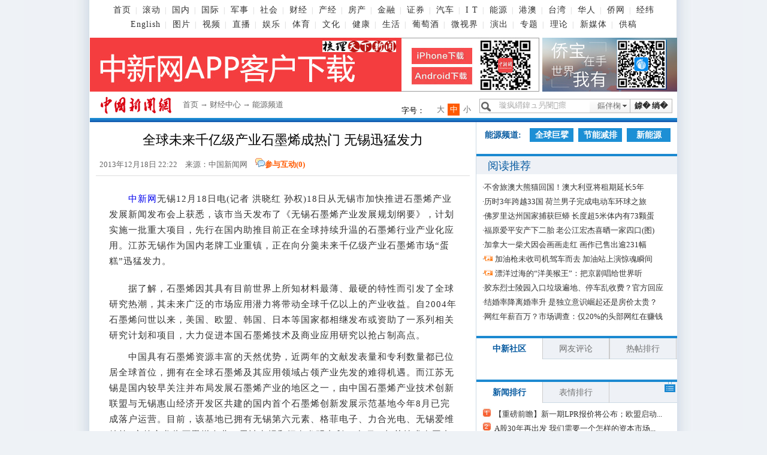

--- FILE ---
content_type: text/html
request_url: https://www.chinanews.com.cn/ny/2013/12-18/5636581.shtml
body_size: 18025
content:
<!DOCTYPE html PUBLIC "-//W3C//DTD XHTML 1.0 Transitional//EN" "http://www.w3.org/TR/xhtml1/DTD/xhtml1-transitional.dtd">
<html xmlns="http://www.w3.org/1999/xhtml">
<!--[4,8,5636581] published at 2013-12-18 22:54:19 from #10 by 邓永胜-->
<head>
<meta http-equiv="Content-Type" content="text/html; charset=gb2312" />
<meta name="author" content="chinanews" />
<meta name="copyright" content="www.chinanews.com,版权所有" />
<meta name="keywords" content="石墨,无锡,格菲,惠山,中国" />
<meta name="description" content="2013年12月，无锡格菲电子薄膜已建成年产500万片石墨烯触控产品示范生产线，成为世界第一家量产石墨烯触控传感器的企业。" />
<META http-equiv="X-UA-Compatible" content="IE=EmulateIE7" />
<base target="_blank"/>
<title>全球未来千亿级产业石墨烯成热门 无锡迅猛发力-中新网</title>
<link href="http://i4.chinanews.com/2012/news/main.css" rel="stylesheet" type="text/css" />
<style type="text/css">
.biaoqian{width:380px;float:left; padding:0px 10px; font-size:13px; text-align:left; color:#333;}
.biaoqian a{cursor:pointer}
.biaoqian a:hover{ color:#F60; font-size: 13px; }
.left-t{width:430px;}
.bshare-custom{width:180px;}
</style>
<style>

#zhongwen{ width:600px; margin:0 auto; background:url(http://www.chinanews.com/fileftp/2012/05/2012-05-29/U32P4T47D22386F971DT20120529140845.jpg) no-repeat top #2c81b7; position:relative; margin-bottom: 10px; padding: 10px; padding-top:20px; display: none; }

#zhongwen h3{ line-height:30px; font-size:16px; font-weight:700; color: #fff5bc; font-family: Georgia, "Times New Roman", Times, serif; }

#zhongwen p{ text-indent:24px; padding:0px; margin:0px; color:#fff; font-family:Verdana, Geneva, sans-serif; font-size: 14px; }

#zhongwen p a { text-indent:24px; color:#fff}
.wypl_list_n {overflow:hidden}
#function_code_page a:hover {  text-decoration:none; border:1px #f7f7f7 solid; background:#c9c9c9; font-weight:700; }
#function_code_page a:link { color:#666; text-decoration:none; border:1px #7f7f7f solid; }

</style>


<meta name="baidu-site-verification" content="pGTJDcUsZJ" />

<script type="text/javascript" src="/pv/js/zenwenpv.js"></script>



<script>

function zhongwen(){

	$('#zhongwen').show();

	}

function zhongwen_close(){

	$('#zhongwen').hide();

	}	

</script>
<script src="http://www.chinanews.com/js/jquery1.4.js"></script>

  <script src="http://i2.chinanews.com/2012/lazierload/js/jquery-1.8.3.min.js" charset="utf-8"></script>
  <script src="http://i2.chinanews.com/2012/lazierload/js/jquery.lazyload.js" charset="utf-8"></script>

<script language="JavaScript">
<!--
document.domain = "chinanews.com"; 
-->
</script>
<script language="JavaScript">
function movepic(img_name,img_src) {
document[img_name].src=img_src;
}
</script>
<style>

/**/
.wine_top_b_l{float:left;width:310px;}

	.container{
		height:280px;
		width:310x;
		position:relative;
		overflow:hidden;
		padding:0px;margin:0px;
	}

	.control{
		position:absolute;
		height:9px;

		left: 40%;
		bottom:13px;
		z-index:3;
		background:#fff;
	}

	.info{
		position:absolute;
		text-align:center;
		line-height:35px;

	font-size:19px;
	font-family:宋体;
	color:#fff;
		width:100%;
		 bottom:35px; left:0px;height:35px;line-height:35px;font-weight:bold;z-index:2;cursor:pointer
	}
	.info a{color:#fff; text-decoration:none;line-height:35px;}

.default{width:10px;height:9px;display:block;float:left; text-align:center; overflow:hidden;margin-right:8px;cursor:pointer;background:url(http://www.chinanews.com/fileftp/2013/01/2013-01-16/U412P4T47D25071F967DT20130116134331.png) no-repeat;_background:url(http://www.chinanews.com/fileftp/2013/01/2013-01-16/U412P4T47D25071F969DT20130116134331.gif) no-repeat;}
.selected_cg{width:10px;height:9px;display:block;float:left; text-align:center; overflow:hidden;margin-right:8px;cursor:pointer;background:url(http://www.chinanews.com/fileftp/2013/01/2013-01-16/U412P4T47D25071F968DT20130116134331.png) no-repeat;_background:url(http://www.chinanews.com/fileftp/2013/01/2013-01-16/U412P4T47D25071F970DT20130116134331.gif) no-repeat;}
a.white{color:#fff; text-decoration:none;}
a.white:hover{color:#fff; text-decoration:underline;}

.container img{
		height:245px;
		width:310px;

	}
.banner_bg {position:absolute; bottom:35px;background-color:#000;height:35px;filter: Alpha(Opacity=50);opacity:0.5;cursor:pointer;width:100%;z-index:1; }

.banner_bg1 {position:absolute; bottom:0px;background-color:#fff;height:35px;cursor:pointer;width:100%;z-index:1; }
.banner_bg2 {position:absolute; left:-2px;top:-2px;width:310px;height:245px;z-index:0; }

.TabContent span.info a{color:#fff;}

/*关键字标签*/
.content_label_list{ background:url(http://www.chinanews.com/fileftp/2013/05/2013-05-10/U435P4T47D26194F976DT20130515090408.jpg) no-repeat center top; color:#67a6c9; margin:27px 0px 27px 20px; height:38px; line-height:40px; padding-left:30px; width:535px; display:block; overflow:hidden;}
.content_label_list a{color:#67a6c9;cursor:pointer; padding-left:10px; font-weight:lighter;}
.content_label_list a:hover{color:#fff;cursor:pointer; background:#5cbcf0; padding:3px 5px;}
/*正文图片尺寸限制*/
.left_zw img{max-width:580px; }
*.left_zw img{
width:expression(this.width>580?"580":width);
}
</style>
<script>
	function change(){

		var container;
		var links;
		var controlContainer;
		var controlers;
		var picInfo;
		var timeInterval = 6000;
		var length;
		var curFlag;

		var defaultStyle = "default";
		var selectedStyle = "selected_cg";

		innerSwitch("container");
		autoSwitch("container");

		function innerSwitch(id) {
			var containerId = "#" + id;
			container = $(containerId);

			controlContainer = $(container.children("div.control")[0]);
			picInfo = $(container.children("span")[0]);
			links = container.children("a");

			length = links.length;

			$(links[0]).children("img").animate({ opacity: 'show' }, "slow");
			$(picInfo).html("<a class='white' href=\""+$(links[0]).attr("href")+"\">"+$(links[0]).children("img").attr("alt")+"</a>");

			curFlag = 0;

			for(var m = 0; m < length; m ++) {
				var controler = $("<div></div>");
				controler.html(("") + "");
				controler.attr("rel",m);
				controler.attr("class",defaultStyle);

				controler.mouseover(
					function() {
						curFlag = $(this).attr("rel");

						setStyle(curFlag);

					}
				)

				controlContainer.append(controler);
				controlers = controlContainer.children("div");
			}
		}

		function setStyle(flag) {
			$(picInfo).html("<a class='white' href=\""+$(links[flag]).attr("href")+"\">"+$(links[flag]).children("img").attr("alt")+"</a>");

			//$(picInfo).html($(links[flag]).children("img").attr("alt"));

			for(var i = 0; i < length; i ++) {

				if(flag == i) {
					$(links[i]).children("img").animate({ opacity: 'show' }, "slow");
					$(controlers[i]).attr("class",selectedStyle);

						continue;
				}

				$(links[i]).children("img").hide();
				$(controlers[i]).attr("class",defaultStyle);
			}
		}

		function autoSwitch(id) {

			if(curFlag >= length) {
				curFlag = 0;
			}

			setStyle(curFlag);

			curFlag ++;

			setTimeout(autoSwitch,timeInterval);

		}

}

$(document).ready(function(){
change();
});

function change1(){

		var container;
		var links;
		var controlContainer;
		var controlers;
		var picInfo;
		var timeInterval = 6000;
		var length;
		var curFlag;

		var defaultStyle = "default";
		var selectedStyle = "selected_cg";

		innerSwitch("container_1");
		autoSwitch("container_1");

		function innerSwitch(id) {
			var containerId = "#" + id;
			container = $(containerId);

			controlContainer = $(container.children("div.control")[0]);
			picInfo = $(container.children("span")[0]);
			links = container.children("a");

			length = links.length;

			$(links[0]).children("img").animate({ opacity: 'show' }, "slow");
			$(picInfo).html("<a class='white' href=\""+$(links[0]).attr("href")+"\">"+$(links[0]).children("img").attr("alt")+"</a>");

			curFlag = 0;

			for(var m = 0; m < length; m ++) {
				var controler = $("<div></div>");

				controler.html(("") + "");
				controler.attr("rel",m);
				controler.attr("class",defaultStyle);

				controler.mouseover(
					function() {
						curFlag = $(this).attr("rel");

						setStyle(curFlag);

					}
				)

				controlContainer.append(controler);
				controlers = controlContainer.children("div");
			}
		}

		function setStyle(flag) {
			$(picInfo).html("<a class='white' href=\""+$(links[flag]).attr("href")+"\">"+$(links[flag]).children("img").attr("alt")+"</a>");

			//$(picInfo).html($(links[flag]).children("img").attr("alt"));

			for(var i = 0; i < length; i ++) {

				if(flag == i) {
					$(links[i]).children("img").animate({ opacity: 'show' }, "slow");
					$(controlers[i]).attr("class",selectedStyle);

					if(flag==0){
						$('#banner_bg_1').css('background','none');
						}
						else{
							$('#banner_bg_1').css('background','#000');
							};
						continue;
				}

				$(links[i]).children("img").hide();
				$(controlers[i]).attr("class",defaultStyle);
			}
		}

		function autoSwitch(id) {

			if(curFlag >= length) {
				curFlag = 0;
			}

			setStyle(curFlag);

			curFlag ++;

			setTimeout(autoSwitch,timeInterval);

		}

}

$(document).ready(function(){
change1();
});

function change2(){

		var container;
		var links;
		var controlContainer;
		var controlers;
		var picInfo;
		var timeInterval = 6000;
		var length;
		var curFlag;

		var defaultStyle = "default";
		var selectedStyle = "selected_cg";

		innerSwitch("container_2");
		autoSwitch("container_2");

		function innerSwitch(id) {
			var containerId = "#" + id;
			container = $(containerId);

			controlContainer = $(container.children("div.control")[0]);
			picInfo = $(container.children("span")[0]);
			links = container.children("a");

			length = links.length;

			$(links[0]).children("img").animate({ opacity: 'show' }, "slow");
			$(picInfo).html("<a class='white' href=\""+$(links[0]).attr("href")+"\">"+$(links[0]).children("img").attr("alt")+"</a>");

			curFlag = 0;

			for(var m = 0; m < length; m ++) {
				var controler = $("<div></div>");
				controler.html(("") + "");
				controler.attr("rel",m);
				controler.attr("class",defaultStyle);

				controler.mouseover(
					function() {
						curFlag = $(this).attr("rel");

						setStyle(curFlag);

					}
				)

				controlContainer.append(controler);
				controlers = controlContainer.children("div");
			}
		}

		function setStyle(flag) {
			$(picInfo).html("<a class='white' href=\""+$(links[flag]).attr("href")+"\">"+$(links[flag]).children("img").attr("alt")+"</a>");

			//$(picInfo).html($(links[flag]).children("img").attr("alt"));

			for(var i = 0; i < length; i ++) {

				if(flag == i) {
					$(links[i]).children("img").animate({ opacity: 'show' }, "slow");
					$(controlers[i]).attr("class",selectedStyle);

						continue;
				}

				$(links[i]).children("img").hide();
				$(controlers[i]).attr("class",defaultStyle);
			}
		}

		function autoSwitch(id) {

			if(curFlag >= length) {
				curFlag = 0;
			}

			setStyle(curFlag);

			curFlag ++;

			setTimeout(autoSwitch,timeInterval);

		}

}

$(document).ready(function(){
change2();
});

</script>
</head>
<body>
  <!--表情字段开始-->
  <input id="newsid" type="hidden"  name="newsid"  value="4_8_5636581"/>
  <input id="newsurl" type="hidden" name="newsurl" value="http://www.chinanews.com/ny/2013/12-18/5636581.shtml"/>
  <input id="newsdate" type="hidden" name="newsdate" value="2013-12-18"/>
  <input id="newstime" name="newstime" type="hidden" value="22:22:42"/>
  <input id="newstitle" name="newstitle" type="hidden" value='全球未来千亿级产业石墨烯成热门 无锡迅猛发力'/>
  <input id="newstype" name="newstype" type="hidden" value='ny'/>
  <input id="moodtotal" name="moodtotal" type="hidden" value='0'/>
  <input id="bbstotal" name="bbstotal" type="hidden" value='0'/>
  <input id="creator" name="creator" type="hidden" value='dengyongsheng' />
  <input id="editorname" name ="editorname" type="hidden" value='邓永胜' />
  <!--表情字段结束-->
  <!--顶通广告start-->
  <div class="div980" id="dingtong">
 </div>  <!--顶通广告end-->
       <script language="JavaScript">
<!--
<!--document.domain = "chinanews.com"; -->
-->
</script>

<script src='/pv/js/zenwenpv.js'></script>

<script>
var _hmt = _hmt || [];
(function() {
  var hm = document.createElement("script");
  hm.src = "https://hm.baidu.com/hm.js?0da10fbf73cda14a786cd75b91f6beab";
  var s = document.getElementsByTagName("script")[0]; 
  s.parentNode.insertBefore(hm, s);
})();

//changyan

(function() {
setTimeout('$(".issue-btn-w a").attr("target","_self");', 2000 );
})();

</script>



<style>
#top { margin: 0 auto; width:960px; text-align:center; font-size:12px; color:#616161; height:48px; line-height:24px; overflow: hidden; color:#ccc; margin-bottom:10px; }
#top a { color:#616161; text-decoration:none; padding:0 7px;  font-size:14px; letter-spacing:1px; }
#top a:hover { color:#616161; text-decoration:underline; }

#top .topnav2 a{padding:0 7px 0 8px;}
</style>
<div id="top" class="background-whtie">
 <a href="//www.chinanews.com/">首页</a>|
 <a href="//www.chinanews.com/scroll-news/news1.html">滚动</a>|
 <a href="//www.chinanews.com/china/">国内</a>|
 <a href="//world.chinanews.com/">国际</a>|
 <a href="//www.chinanews.com/mil/news.shtml">军事</a>|
 <a href="//www.chinanews.com/society/">社会</a>|

  <a href="//finance.chinanews.com.cn/" >财经</a>|
  <a href="//business.chinanews.com/" target="_blank">产经</a>|
   <a href="//house.chinanews.com/">房产</a>|
 <a href="//fortune.chinanews.com/">金融</a>|
 <a href="//stock.chinanews.com/">证券</a>|
 <a href="//auto.chinanews.com/">汽车</a>|
 <a href="//it.chinanews.com/">I T</a>|
 <a href="//energy.chinanews.com/">能源</a>|

  <a href="//www.chinanews.com/gangao/">港澳</a>|
   <a href="//www.chinanews.com/taiwan/" >台湾</a>|
 <a href="//www.chinanews.com/huaren/">华人</a>|
  <a href="http://www.chinaqw.com/">侨网</a>| <a href="http://www.jwview.com/">经纬</a><br />

<div class="topnav2">
  <a href="http://www.ecns.cn/">English</a>|
 <a href="//photo.chinanews.com/">图片</a>|
 <a href="//www.chinanews.com/shipin/">视频</a>|
 <a href="//www.chinanews.com/live.shtml">直播</a>|
 <a href="//ent.chinanews.com/">娱乐</a>|
  <a href="//www.chinanews.com/sports/index.shtml">体育</a>|
 <a href="//cul.chinanews.com/">文化</a>|
 <a href="//health.chinanews.com/">健康</a>|
 <a href="//life.chinanews.com/">生活</a>|
 <a href="//wine.chinanews.com/">葡萄酒</a>|

<!-- <a href="http://game.chinanews.com/">游戏</a>|-->
 <a href="//www.chinanews.com/shipin/minidocu.shtml">微视界</a>|
 <a href="//www.chinanews.com/piaowu/index.html">演出</a>|
  <a href="//www.chinanews.com/allspecial/index.shtml">专题</a>|
  <a href="//www.chinanews.com/theory/">理论</a>|
    <a href="//m.chinanews.com/home/">新媒体</a>|
     <a href="http://user.chinanews.com/">供稿</a>
</div>
  <div class="clear"></div>
</div>

<!--[4,319,16] published at 2017-12-04 16:27:47 from #10 by 闫兆玉-->
  <!--旗帜广告start-->
<div class="div980 background-whtie" id="qizhi_div980">
  <div class="div750"  id="ad_banner"><style>
body{margin:0px;padding:0px;}

</style>

<a href="http://www.chinanews.com/app/chinanews/index.shtml" target="_blank"><img src="http://www.chinanews.com/fileftp/2020/03/2020-03-11/U194P4T47D46410F978DT20200311093349.jpg" width="750" height="90"></a>
</div>
  <div class="div225"  id="ad_banner_list"><div> 

<a href="http://www.chinaqw.com/qiaobao/app.shtml" target="_blank"><img src="http://www.chinanews.com/fileftp/2020/03/2020-03-11/U194P4T47D46410F977DT20200311083723.jpg" /></a>

</div>
</div>
<div class="clear"></div>
</div>
<!--旗帜广告end-->
<!--nav_start-->
<div class="div980 background-whtie" id="nav_div980">
  <div id="logo"><a href="http://www.chinanews.com/"><img src="http://i3.chinanews.com/2011/news/images/logo.gif" width="155" height="44" alt="logo"  /></a></div>
  <div id="nav"><a href="http://www.chinanews.com/">首页</a> → <a href="http://finance.chinanews.com/">财经中心</a> → <a href="http://energy.chinanews.com/">能源频道</a> </div>
  <div id="ad_nav"></div>

  <div class="search">
    <link rel="stylesheet" type="text/css" href="http://i6.chinanews.com/js/sou/jquery.autocomplete.css"/>

<script type="text/javascript" src="http://i7.chinanews.com/js/sou/jquery-1.4.2.min.js"></script>
 <script type="text/javascript" src="http://i8.chinanews.com/js/sou/jquery.autocomplete.js"></script>

 <script>
  /*$(document).ready(function() {
             var pageurl = window.location.href.split("/")[6].split(".")[0];
             $("#keyword").autocomplete('http://sou.chinanews.com/test/auto.jsp?callback=?', {
                 matchContains: true,
				 callback: true,
                 minChars: 1,
                 extraParams: {name:function(){return $('#keyword').val();}}, 
                 dataType: "jsonp",
				 jsonp: "callback",
                 mustMatch:false,
                 scrollHeight:300,
                 selectFirst:false,
                 parse: function(data) {
                     return $.map(data, function(row) {

                         return {
                            data: row,
                             value: row.name,
                             result: row.name

                         }
                     });
                 },
                 formatItem: function(item) {
                     return item.name;
                }
            }).result(function(e, item) {
            });

     });*/
     function quickQueryCust(evt){
        evt = (evt) ? evt : ((window.event) ? window.event : "") //鍏煎IE鍜孎irefox鑾峰緱keyBoardEvent瀵硅薄
        var key = evt.keyCode?evt.keyCode:evt.which; //鍏煎IE鍜孎irefox鑾峰緱keyBoardEvent瀵硅薄鐨勯敭鍊�
        if(key == 13){ //鍒ゆ柇鏄惁鏄洖杞︿簨浠躲€�
            submitFun();
        }
      }
 </script>
<div id="search">
      <input id="keyword" name="q"  class="searchword"  onclick="this.value=''"  value="璇疯緭鍏ュ叧閿瘝" onkeydown="return quickQueryCust(event)"/>
      <div class="search_button" ><a  onclick="submitFun()">鎼� 绱�</a></div>
      <div id="menubar">
        <ul id="menus" class="menus">
          <li><span>鏂伴椈
            <input name='search_fl' id='search_fl' value='title' type='hidden'  style="width:67px;" />
            </span>
            <ul class="children" id="child">
             <!-- <li ><a href="javascript:void(0);" target="_self" onclick="xzfl(1)">鏍囬</a></li>-->
              <li ><a href="javascript:void(0);" target="_self" onclick="xzfl(2)">鏂伴椈</a></li>
              <li><a href="javascript:void(0);" target="_self" onclick="xzfl(3)">鍥剧墖</a></li>
              <li ><a href="javascript:void(0);" target="_self" onclick="xzfl(4)">瑙嗛</a></li>
            </ul>
          </li>
        </ul>
      </div>
    </div>

  </div>
  <div id="zihao">
    <div>字号：</div>
    <a javascript:void(0);  id="txt_x">小</a> <a  javascript:void(0); id="txt_z" class="on">中</a> <a javascript:void(0);  id="txt_d">大</a> </div>
  <div class="clear"></div>
</div>
<!--nav_end-->
<div class="xian"></div>
<div  id="con">
<div class="div980">
  <div class="con_left">
    <div class="fl" style="display:none">
      <div class="active"   id="menu_1_1_2">正文</div>

<div  id="menu_1_2_2" style="display:none;">评论 <span id=tstotal></span></div>    </div>
    <div id="cont_1_1_2" style="width:100%;" class="content">
<div id="ad_ym">
</div>
      <div id="ad_title"></div>
      <h1 style="display:block; position:relative; text-align:center; width:624px;">
      全球未来千亿级产业石墨烯成热门 无锡迅猛发力
      </h1>

      <div class="left-time">
        <div class="left-t" style="padding-left:6px;"> 2013年12月18日 22:22　来源：<a href='http://www.chinanews.com/' style='color:#666;font-weight:normal;'>中国新闻网</a>　<img src="http://i3.chinanews.com/2011/news/images/1.png" /><a  href="http://comment.chinanews.com/ci/index.php/comment/news/more/5636581">参与互动(<span id="totalsum" class="totalsum">0</span>)</a></div>
                  <div style="width: 185px; float: left;" class="bdsharebuttonbox">
        <a href="#" class="bds_tsina" data-cmd="tsina" title="分享到新浪微博"></a>
        <a href="#" class="bds_weixin" data-cmd="weixin" title="分享到微信"></a>
        <a href="#" class="bds_sqq" data-cmd="sqq" title="分享到QQ好友"></a>
        <a href="#" class="bds_qzone" data-cmd="qzone" title="分享到QQ空间"></a>
        <a href="#" class="bds_twi" data-cmd="twi" title="分享到Twitter"></a>
        <a href="#" class="bds_fbook" data-cmd="fbook" title="分享到Facebook"></a>
    </div>
    <script>
    window._bd_share_config = {
        "common": {
            "bdSnsKey": {},
            "bdText": "",
            "bdMini": "2",
            "bdMiniList": false,
            "bdPic": "",
            "bdStyle": "0",
            "bdSize": "16"
        },
        "share": {}
    };
    with(document) 0[(getElementsByTagName('head')[0] || body).appendChild(createElement('script')).src = '//bdimg.share.baidu.com/static/api/js/share.js?v=89860593.js?cdnversion=' + ~(-new Date() / 36e5)];
    </script>


        <div class="clear"></div>
      </div>
	  <!--图片搜索-->
      <div id="tupian_div" align="center" style="width:98%;margin:0 auto;font-size:14px;"><!--Yc94EUEtAn4YSUKCaSOM --></div>
      <!--图片搜索-->
      <!--图片start-->

      <!--图片end-->
      <!--正文start-->
      <div class="left_zw" style="position:relative">  
<p>　　<a target='_blank' href='http://www.chinanews.com/' >中新网</a>无锡12月18日电(记者 洪晓红 孙权)18日从无锡市加快推进石墨烯产业发展新闻发布会上获悉，该市当天发布了《无锡石墨烯产业发展规划纲要》，计划实施一批重大项目，先行在国内助推目前正在全球持续升温的石墨烯行业产业化应用。江苏无锡作为国内老牌工业重镇，正在向分羹未来千亿级产业石墨烯市场“蛋糕”迅猛发力。<table border=0 cellspacing=0 cellpadding=0 align=left style="padding-right:10px;"><tr><td>
</td></tr></table></p>

<p>　　据了解，石墨烯因其具有目前世界上所知材料最薄、最硬的特性而引发了全球研究热潮，其未来广泛的市场应用潜力将带动全球千亿以上的产业收益。自2004年石墨烯问世以来，美国、欧盟、韩国、日本等国家都相继发布或资助了一系列相关研究计划和项目，大力促进本国石墨烯技术及商业应用研究以抢占制高点。</p>

<p>　　中国具有石墨烯资源丰富的天然优势，近两年的文献发表量和专利数量都已位居全球首位，拥有在全球石墨烯及其应用领域占领产业先发的难得机遇。而江苏无锡是国内较早关注并布局发展石墨烯产业的地区之一，由中国石墨烯产业技术创新联盟与无锡惠山经济开发区共建的国内首个石墨烯创新发展示范基地今年8月已完成落户运营。目前，该基地已拥有无锡第六元素、格菲电子、力合光电、无锡爱维特等4家核心龙头石墨烯企业，累计申报和拥有发明专利30多项，相关技术在国内保持领先。</p>

<p>　　记者了解到，由格菲电子、第六元素参与研发的国内首条年产3万平方米的石墨烯透明导电薄膜生产线今年8月正式投产，年产各类触屏达1000万片。2013年12月，无锡格菲电子薄膜已建成年产500万片石墨烯触控产品示范生产线，成为世界第一家量产石墨烯触控传感器的企业。</p>

<p>　　“我们要将无锡石墨烯产业创新发展基地打造成在国内具有影响力的科技创新创业中心和石墨烯产业聚集地。”惠山经济开发区相关负责人透露，无锡石墨烯创新发展示范基地计划通过3至5年的努力，引进国内外一流专业研发团队(院校)超过20个，引进和培育石墨烯产业技术应用企业30至50家。根据《无锡石墨烯产业发展规划纲要》，到2015年，无锡石墨烯及相关产业的规模将突破50亿元，2020年该市石墨烯及相关产业规模将达到300亿元。</p>

<p>　　中国石墨烯产业联盟秘书长李义春在会上表示，无锡拥有产能和制造技术全国第一的微电子产业、约占全国产值一半的太阳能光伏产业、占据全国产量四分之一的电动车产业及国内领先的风电产业等，这些科技创新力强、市场占比高的高新产业集群都能与石墨烯技术有效对接引爆革命性的技术进步和巨大的市场潜能。</p>

<p>　　据悉，“无锡石墨烯产业发展集聚区”、“无锡市石墨烯技术及应用研发中心”、“江苏省石墨烯质量监督检验中心”等项目今天同时在无锡惠山经济开发区揭牌成立。(完)<div id="function_code_page"></div>  

      </div>
      <!--正文start-->
      <!--编辑姓名start-->

       <div class="left_name" style="width:600px; margin:0 auto">
         <div  class="biaoqian"><p></p></div><div class="left_name">  </div></div>
      <!--编辑姓名end-->
      <!--分享-->
      <!--app客户端入口开始-->
      <!--客户端侨网微信-->    
<div style="width:590px;margin:0 auto 10px;">

<object classid="clsid:D27CDB6E-AE6D-11cf-96B8-444553540000" codebase="http://download.macromedia.com/pub/shockwave/cabs/flash/swflash.cab#version=7,0,19,0" width="590" height="160">
  <param name="wmode" value="opaque">
  <param name="movie" value="http://www.chinanews.com/fileftp/2017/09/2017-09-21/U194P4T47D40365F977DT20170921100945.swf">
  <param name="quality" value="high">
  <param name="wmode" value="transparent">
  <embed src="http://www.chinanews.com/fileftp/2017/09/2017-09-21/U194P4T47D40365F977DT20170921100945.swf" quality="high" pluginspage="http://www.macromedia.com/go/getflashplayer" type="application/x-shockwave-flash" width="590" height="160"></embed>
</object>

</div>

     <!--app客户端入口结束-->
      <div class="div624" style="width:600px; margin:0 auto">
        <div class="divshare">
          <div class="hds"> <img src="http://i3.chinanews.com/2011/news/images/1.png" /><a  href="http://comment.chinanews.com/ci/index.php/comment/news/more/5636581">参与互动(<span id="totalsum" class="totalsum">0</span>)</a></div>

           <div style="width: 185px; float: left;" class="bdsharebuttonbox">
        <a href="#" class="bds_tsina" data-cmd="tsina" title="分享到新浪微博"></a>
        <a href="#" class="bds_weixin" data-cmd="weixin" title="分享到微信"></a>
        <a href="#" class="bds_sqq" data-cmd="sqq" title="分享到QQ好友"></a>
        <a href="#" class="bds_qzone" data-cmd="qzone" title="分享到QQ空间"></a>
        <a href="#" class="bds_twi" data-cmd="twi" title="分享到Twitter"></a>
        <a href="#" class="bds_fbook" data-cmd="fbook" title="分享到Facebook"></a>
    </div>
    <script>
    window._bd_share_config = {
        "common": {
            "bdSnsKey": {},
            "bdText": "",
            "bdMini": "2",
            "bdMiniList": false,
            "bdPic": "",
            "bdStyle": "0",
            "bdSize": "16"
        },
        "share": {}
    };
    with(document) 0[(getElementsByTagName('head')[0] || body).appendChild(createElement('script')).src = '//bdimg.share.baidu.com/static/api/js/share.js?v=89860593.js?cdnversion=' + ~(-new Date() / 36e5)];
    </script>

        </div>
        <div class="channel"><a href="/energy/index.shtml">更多精彩内容请进入能源频道</a></div>
        <div class="clear"></div>
      </div>
      <!--分享-->
      <!--相关新闻精选-->

      <!--相关新闻结束-->
      <!--频道新闻精选开始-->
      <div class="div624 border-top-darshd margin-top20">
        <h4 class="padding-left20">>能源频道精选：</h4>
        <ul class="padding-left20">
          <!--[4,330,26] published at 2019-04-08 23:03:00 from #10 by system --><li>·<a href="/ny/2019/04-07/8802396.shtml" target="_blank">印度研发新型催化剂　可将石油废料转化为有用材料</a></li><li>·<a href="/ny/2019/04-07/8802140.shtml" target="_blank">核电大幕重启：年内至少10台机组获批 安全仍是底线</a></li><li>·<a href="/ny/2019/04-07/8802138.shtml" target="_blank">产业发展小步快跑 页岩气有望成中国天然气核心增长点</a></li><li>·<a href="/ny/2019/04-05/8801191.shtml" target="_blank">甘肃启动成品油市场清理整顿专项行动 严打违法经营</a></li><li>·<a href="/ny/2019/04-04/8800308.shtml" target="_blank">太阳耀斑爆发会引发光球层黑子结构转变</a></li><li>·<a href="/ny/2019/04-04/8800303.shtml" target="_blank">又薄又软的半导体新材料可制微纳光电器件</a></li><li>·<a href="/ny/2019/04-03/8799799.shtml" target="_blank">业内称中国天然气发展正处于“三期叠加”阶段</a></li><li>·<a href="/ny/2019/04-03/8798966.shtml" target="_blank">专家建言京津冀协同发展 以技术创新减少资源消耗</a></li>
        </ul>
      </div>
      <!--频道新闻精选结束-->
      <div id="ad_left_wm">
      	

      </div>
      <!--互动区start-->
      <div class="div624 margin-top20">
        <div><img src="http://i6.chinanews.com/2011/news/images/16.png" /></div>
        <div> <iframe id='moodiframe' width="98%" scrolling="no" height="110" marginheight="0" marginwidth="0"  src="/iframe/mood/2012.shtml" frameborder="0"></iframe>
 </div>
        <div> <iframe src="http://comment.chinanews.com/ci/index.php?d=comment&c=comment&m=article_post_box_2012&newsid=5636581&title=dsafa&reference=http://www.chinanews.com/ny/2013/12-18/5636581.shtml"   id="iframepost" name="iframepost" align="middle" marginWidth="0" marginHeight="0"  frameBorder="0" scrolling="no" width="624" height="200"></iframe>
<div id="wypl1"></div> </div>
      </div>
      <!--互动区end-->
      <div class="border-bottom-1"></div>
      <div class="blank20"></div>
      <!--底部广告位start-->
      <div id="ad_left_jj1" class="padding-left20">	
</div>
      <div id="ad_left_jj2" class="padding-left20">	
</div>
      <!--底部广告位end-->
    </div>
    <div id="cont_1_2_2" style="display:none; clear:both" ><div class="wypl_bt">网友评论　<span style="font-size:14px;">以下留言仅代表网友个人观点</span></div>
      <div id="wypl"></div>
      <div class="wypl_list">
      </div> </div>
  </div>
  <div class="con_right" style="overflow:hidden">
    <div class="pdlm"> <!--[4,322,77] published at 2011-12-22 15:10:14 from #10 by 龚伊--> 
<a href="/world/index.shtml" class="pdlm_pd">能源频道:</a>
<a href="http://channel.chinanews.com/cns/cl/ny-qqjb.shtml">全球巨擘</a>
<a href="http://channel.chinanews.com/cns/cl/ny-jnjp.shtml">节能减排</a>
<a href="http://channel.chinanews.com/cns/cl/ny-xny.shtml">新能源</a>
      <div class="clear"></div>
    </div>
    <!--右侧画中画start-->
    <div id="ad_right_fc1"></div>
    <!--右侧画中画end-->
    <!--推荐阅读start-->

      <!--[4,322,93] published at 2017-04-12 13:37:57 from #10 by 闫兆玉--> 
<!--推荐阅读start-->
    <div class="right_lm">
      <div class="right_lm_bt"> <a href="//www.chinanews.com/news/tjyd/more_1.shtml"><span>阅读推荐</span></a></div>
      <div class="right_lm_ad" id="ad_right_lm"></div>
      <div class="clear"></div>
    </div>
    <ul id="ydtj">
      <!--[4,322,8] published at 2019-04-08 23:03:04 from #10 by system--> 

<li>·<a href=//www.chinanews.com/gj/2019/04-08/8803188.shtml>不舍旅澳大熊猫回国！澳大利亚将租期延长5年</a></li>

<li>·<a href=//www.chinanews.com/gj/2019/04-08/8802967.shtml>历时3年跨越33国 荷兰男子完成电动车环球之旅</a></li>

<li>·<a href=//www.chinanews.com/gj/2019/04-08/8802802.shtml>佛罗里达州国家捕获巨蟒 长度超5米体内有73颗蛋</a></li>

<li>·<a href=//www.chinanews.com/tw/2019/04-08/8802780.shtml>福原爱平安产下二胎 老公江宏杰喜晒一家四口(图)</a></li>

<li>·<a href=//www.chinanews.com/gj/2019/04-08/8802726.shtml>加拿大一柴犬因会画画走红 画作已售出逾231幅</a></li>

<li>·<a href=//www.chinanews.com/sh/shipin/cns-d/2019/04-08/news810623.shtml><a href="//www.chinanews.com/sh/shipin/cns-d/2019/04-08/news810623.shtml"><span class=ptv>加油枪未收司机驾车而去 加油站上演惊魂瞬间</span></a></a></li>

<li>·<a href=//www.chinanews.com/cul/2019/04-08/8802693.shtml><a class="ptv" href="http://www.chinanews.com/cul/shipin/cns/2019/04-08/news810642.shtml">漂洋过海的“洋美猴王”：把京剧唱给世界听</a></a></li>

<li>·<a href=//www.chinanews.com/sh/2019/04-08/8802560.shtml>胶东烈士陵园入口垃圾遍地、停车乱收费？官方回应</a></li>

<li>·<a href=http://finance.chinanews.com/cj/2019/04-08/8802533.shtml>结婚率降离婚率升 是独立意识崛起还是房价太贵？</a></li>

<li>·<a href=//www.chinanews.com/sh/2019/04-08/8802508.shtml>网红年薪百万？市场调查：仅20%的头部网红在赚钱</a></li>
 

    </ul>
    <!--推荐阅读end-->



    <!--推荐阅读end-->

    <!--商讯start-->
    <div id="ad_right_fc2">	
</div>
    <div id="ad_right_fc3">	
</div>
    <!--商讯end-->
    <!--社区start-->
          <!--360-->
<!--[4,322,100] published at 2016-05-17 16:58:21 from #10 by system--> 
            
            <!--360-->

    <div class="right_lm1" >
      <ol onMouseOver="menu_on(1,1,3);" class="active"   id="menu_1_1_3">
        <a href="http://bbs.chinanews.com/">中新社区</a>
      </ol>
      <ol onMouseOver="menu_on(1,2,3);"  id="menu_1_2_3">
        <a href="http://bbs.chinanews.com/p/">网友评论</a>
      </ol>
      <ol onMouseOver="menu_on(1,3,3);"  id="menu_1_3_3">
        <a href="http://sns.chinanews.com/pub.shtml">热帖排行</a>
      </ol>
    </div>
    <div class="TabContent" id="zhengwenbbs">
      <div id="cont_1_1_3" style="display:display; ">
        <div style="width:98%;margin:0 auto;">
          <div style="height:5px; overflow:hidden;">&nbsp;</div>
          <ul style="padding-left:10px;*padding-left:0px;">
            <!--[4,322,45] published at 2016-11-04 11:14:54 from #10 by system--> 

          </ul>
            <div class=right_pha1  style="clear:both;padding-top:12px;*padding-top:5px;">
            <!--[4,322,98] published at 2019-04-08 23:03:16 from #10 by system--> 

          </div>

        </div>
      </div>
      <div id="cont_1_2_3" class="none" style="display: none; ">
        <div style="line-height:26px;width:98%;margin:0 auto;">
          <!--[4,322,38] published at 2016-05-17 16:58:11 from #10 by system--> 
<meta http-equiv="Content-Type" content="text/html; charset=gb2312" />
<style>
#jhtb-author{font-size:14px;padding-left:65px;padding-right:18px; padding-top:8px;}
#jhtb-btn{margin-left:8px;background-image:url(http://bbs.chinanews.com/images/club/jhtbbg2.gif); background-repeat:no-repeat; background-position:bottom left}
#jhtb-content{margin-left:8px;width:304px; background-image:url(http://bbs.chinanews.com/images/club/jhtbbg2.gif); background-repeat:no-repeat}
.jhtb-title{padding-left:35px; padding-top:18px;}
.jhtb-title a:link{color:#000;text-decoration:none;font-size:16px;font-weight:bold}
.jhtb-title  a:visited{color:#000;text-decoration:none;font-size:16px;font-weight:bold}
.jhtb-title  a:hover{color:#000;text-decoration:underline;font-size:16px;font-weight:bold}
</style>

<div style="line-height:26px;">
<div id="jhtb-content">
<div class="jhtb-title"><a  style="color:black"   href="http://bbs.chinanews.com/forum.php?mod=viewthread&tid=5312035" target="_blank">高温津贴数年未涨 尴尬了谁</a></div>
<div id="jhtb-author"><b>直隶巴人</b>的原贴：<br><span style="color:#012DCA; font-size:14px">我国实施高温补贴政策已有年头了，但是多地标准已数年未涨，高温津贴落实遭遇尴尬。</span></div>
<div class="hi5"></div>
</div>
<div id="jhtb-btn">
<div style="padding-left:65px;height:34px"><a href="http://bbs.chinanews.com/forum.php?mod=viewthread&tid=5312035" target="_blank"><img src="http://i6.chinanews.com/images/club/jhtbbtn.gif" style="border:0px" /></a>  <a href="http://bbs.chinanews.com/forum.php?mod=viewthread&tid=5312035" target="_blank"><img src="http://bbs.chinanews.com/images/club/ckgd.gif" style="border:0px" /></a></div>
</div>
</div>
          <div class=right_pha1>
          <!---->

<!--[4,322,96] published at 2019-04-08 23:03:17 from #10 by system--> 


            <!---->

          </div>
        </div>
      </div>
      <div id="cont_1_3_3" class="none" style="display: none; ">
        <div style="line-height:24px;width:98%;margin:0px auto;padding:7px 0px;">
          <div style="padding-left:25px;background-image:url(http://www.chinanews.com/fileftp/2008/12/2008-12-30/U76P4T47D10067F977DT20081230234629.jpg);background-repeat:no-repeat;background-position:5px 3px; height:120px; overflow:hidden">
            <ul>
              <a target="_blank" href=http://bbs.chinanews.com/thread-5175369-1-1.html title="东莞外来工群像：每天坐9小时 经常偷偷地哭(组图)"><font color=#2D2D2D>东莞外来工群像：每天坐9小时 经常...</font></a> <font color=#9C9C9C>66833</font><br /><a target="_blank" href=http://bbs.chinanews.com/thread-5175350-1-1.html title="日本女生的冬天：真的是上身厚衣下身露大腿吗？"><font color=#2D2D2D>日本女生的冬天：真的是上身厚衣下...</font></a> <font color=#9C9C9C>34708</font><br /><a target="_blank" href=http://bbs.chinanews.com/thread-5175015-1-1.html title="《一步之遥》删减揭秘 或许这就是看不懂的原因"><font color=#2D2D2D>《一步之遥》删减揭秘 或许这就是看...</font></a> <font color=#9C9C9C>30649</font><br /><a target="_blank" href=http://bbs.chinanews.com/thread-5174992-1-1.html title="成都“吃货”雪地里吃火锅（组图）"><font color=#2D2D2D>成都“吃货”雪地里吃火锅（组图）</font></a> <font color=#9C9C9C>18963</font><br /><a target="_blank" href=http://bbs.chinanews.com/thread-5175014-1-1.html title="世界上最漂亮的小村庄，真是美醉了"><font color=#2D2D2D>世界上最漂亮的小村庄，真是美醉了</font></a> <font color=#9C9C9C>18348</font><br /><a target="_blank" href=http://bbs.chinanews.com/thread-5175012-1-1.html title="日本第五届国民美魔女出炉 43岁高挑人妻夺冠（组图）"><font color=#2D2D2D>日本第五届国民美魔女出炉 43岁高挑...</font></a> <font color=#9C9C9C>16939</font><br /><a target="_blank" href=http://bbs.chinanews.com/thread-5175073-1-1.html title="盘点中国高校系上市公司：看上去都很牛！"><font color=#2D2D2D>盘点中国高校系上市公司：看上去都...</font></a> <font color=#9C9C9C>12753</font><br /><a target="_blank" href=http://bbs.chinanews.com/thread-5174948-1-1.html title="中外各有法律神物(组图)"><font color=#2D2D2D>中外各有法律神物(组图)</font></a> <font color=#9C9C9C>12482</font><br /><a target="_blank" href=http://bbs.chinanews.com/thread-5175177-1-1.html title="未央特警展现硬汉风采 女网友大胆表白（组图）"><font color=#2D2D2D>未央特警展现硬汉风采 女网友大胆表...</font></a> <font color=#9C9C9C>12188</font><br /><a target="_blank" href=http://bbs.chinanews.com/thread-5175372-1-1.html title="老照片大历史 精选30张 有没有哪张打动你？"><font color=#2D2D2D>老照片大历史 精选30张 有没有哪张...</font></a> <font color=#9C9C9C>12157</font><br />
            </ul>
          </div>

          <div class=right_pha1 style="padding-top:8px;">
            <!--[4,322,99] published at 2019-04-08 23:03:15 from #10 by system--> 

          </div>

        </div>
      </div>
    </div>
    <!--社区end-->

    <!--来源360的四幅合作图片s-->
    <div id="360ad_4pic" style="display:none">
</div>


    <!--来源360的四幅合作图片e-->

    <!--医疗广告start-->
    <div id="ad_right_fc4"></div>
    <!--医疗广告end-->
    <!--[4,322,94] published at 2012-12-28 13:58:34 from #10 by 赵谦--> 

    <!--排行start-->
    <div class="right_lm1">
      <ol class="active" onMouseOver="menu_on(3,1,2);"  id="menu_3_1_2">
        <a href="http://mood.chinanews.com/rank/news_rank.shtml">新闻排行</a>
      </ol>
      <ol  onMouseOver="menu_on(3,2,2);"  id="menu_3_2_2">
        <a href="http://mood.chinanews.com/rank/mood_rank.shtml">表情排行</a>
      </ol>
      <ol style="text-align:right; border:0px;">
        <img src="http://i3.chinanews.com/2011/news/images/8.png"  />
      </ol>
    </div>
    <div class="TabContent" id="zhengwenph">
      <div id="cont_3_1_2" style="display: block; padding-left:5px;">
        <div style="padding-bottom:7px;padding-top:7px;padding-left:25px;background-image:url(/fileftp/2008/12/2008-12-30/U76P4T47D10067F977DT20081230234629.jpg);background-repeat:no-repeat;
background-position:5px 8px;">
          <ul>
            <li><a href="//www.chinanews.com/cj/2020/12-21/9367086.shtml" target="_blank" title="【重磅前瞻】新一期LPR报价将公布；欧盟启动新冠疫苗接种">【重磅前瞻】新一期LPR报价将公布；欧盟启动...</a></li><li><a href="//www.chinanews.com/cj/2020/12-21/9367097.shtml" target="_blank" title="A股30年再出发 我们需要一个怎样的资本市场？">A股30年再出发 我们需要一个怎样的资本市场...</a></li><li><a href="//www.chinanews.com/cj/2020/12-21/9367205.shtml" target="_blank" title="心脏支架降价93% 巨量“水分”是如何挤出去的？">心脏支架降价93% 巨量“水分”是如何挤出去...</a></li><li><a href="//www.chinanews.com/cj/2020/12-21/9367200.shtml" target="_blank" title="卷土重来，家门口的菜摊会被社区团购“玩”坏吗？">卷土重来，家门口的菜摊会被社区团购“玩”坏吗...</a></li><li><a href="//www.chinanews.com/cj/2020/12-21/9367241.shtml" target="_blank" title="14天期逆回购重启，中标量1000亿！另有7天期100亿">14天期逆回购重启，中标量1000亿！另有7...</a></li><li><a href="//www.chinanews.com/cj/2020/12-21/9367238.shtml" target="_blank" title="连续八个月“原地踏步” 12月LPR继续维持不变">连续八个月“原地踏步” 12月LPR继续维持...</a></li><li><a href="//www.chinanews.com/cj/2020/12-21/9367414.shtml" target="_blank" title="中国在新办纳税人中实行增值税专用发票电子化">中国在新办纳税人中实行增值税专用发票电子化</a></li><li><a href="//www.chinanews.com/stock/2020/12-21/9367534.shtml" target="_blank" title="A股持续走高：沪指再收复3400点！种业股掀涨停潮">A股持续走高：沪指再收复3400点！种业股掀...</a></li><li><a href="//www.chinanews.com/cj/2020/12-21/9367677.shtml" target="_blank" title="中外专家建言平台经济反垄断 吁规范“市场守门人”">中外专家建言平台经济反垄断 吁规范“市场守门...</a></li><li><a href="//www.chinanews.com/cj/2020/12-21/9367720.shtml" target="_blank" title="中国LPR连续8个月“按兵不动” 房贷环境底部平稳">中国LPR连续8个月“按兵不动” 房贷环境底...</a></li>
          </ul>
        </div>
      </div>
      <div id="cont_3_2_2" class="none" style="display: none;padding-left:5px; ">
        <div style="padding-bottom:7px;padding-top:7px;padding-left:25px;background-image:url(/fileftp/2008/12/2008-12-30/U76P4T47D10067F977DT20081230234629.jpg);background-repeat:no-repeat;
background-position:5px 8px;">
          <ul>
            <!--[4,322,31] published at 2016-03-07 08:01:02 from #10 by system--> 
<li><a target='_blank' href='http://www.chinanews.com/auto/2015/09-02/7501955.shtml' class='bcolor'>日系汽车前七个月在华销量近200万辆 逆...</a></li><li><a target='_blank' href='http://www.chinanews.com//tp/hd2011/2015/09-02/558744.shtml' class='bcolor'>【图刊】铭记历史 莫忘老兵</a></li><li><a target='_blank' href='http://www.chinanews.com/mil/2015/09-02/7502326.shtml' class='bcolor'>“9.3”大阅兵全流程曝光 “节目单”上...</a></li><li><a target='_blank' href='http://www.chinanews.com/ny/2015/09-02/7503241.shtml' class='bcolor'>国际油价凶猛反弹 国内汽柴油价格六连跌</a></li><li><a target='_blank' href='http://www.chinanews.com/sh/2015/09-02/7501900.shtml' class='bcolor'>30岁男子满脸皱纹如80岁老头 银行取钱...</a></li><li><a target='_blank' href='http://www.chinanews.com//tp/hd2011/2015/09-02/558759.shtml' class='bcolor'>百岁抗日老兵蒋能</a></li><li><a target='_blank' href='http://www.chinanews.com/sh/2015/09-02/7503168.shtml' class='bcolor'>河南500亩庄稼收获在即被强铲 任性惹民怨</a></li><li><a target='_blank' href='http://www.chinanews.com/sh/2015/09-02/7503496.shtml' class='bcolor'>“最悲伤作文”发布者已回家 称只是配合调...</a></li><li><a target='_blank' href='http://www.chinanews.com/auto/2015/09-02/7501996.shtml' class='bcolor'>中国车企比亚迪纯电动大巴亮相巴西圣保罗车展 </a></li><li><a target='_blank' href='http://www.chinanews.com/sh/2015/09-02/7502940.shtml' class='bcolor'>“现场指认”变“游街示众” 嫌犯权利要不...</a></li>
          </ul>
        </div>
      </div>
    </div>
    <!--排行end-->

    <!--热门图片start-->
    <div class="right_lm1">
      <ol class="active" onMouseOver="menu_on(4,1,3);"  id="menu_4_1_3">
        <a href="http://www.chinanews.com/photo/index.shtml">热门图片</a>
      </ol>
      <ol  onMouseOver="menu_on(4,2,3);"  id="menu_4_2_3">
        <a href="http://www.chinanews.com/photo/tj.html">专题图片</a>
      </ol>
       <ol onMouseOver="menu_on(4,3,3);"  id="menu_4_3_3">
        <a href="http://www.chinanews.com/mil/photo/">军事图库</a>
      </ol>
    </div>
    <div class="TabContent" id="zhengwenpic">
      <div id="cont_4_1_3" style="display: block; ">
        <div style="line-height:20px;padding-bottom:7px;padding-top:7px;">
          <div class=right_ph>
            <!--[4,322,1] published at 2019-04-08 23:03:01 from #10 by system--> 
<table width="100%" border="0" cellspacing="0" cellpadding="0"><tr><td><div><a href="//www.chinanews.com/tp/hd2011/2019/04-08/876606.shtml"><img src="/2019/04-08/U601P4T8D8803218F5012DT20190408190934.jpg" /></a></div>
     <div><a href="//www.chinanews.com/tp/hd2011/2019/04-08/876606.shtml">99米“高空咖啡屋”</a></div></td><td><div><a href="//www.chinanews.com/tp/hd2011/2019/04-08/876552.shtml"><img src="/tp/2019/04-08/U86P4T8D8802785F5012DT20190408111649.jpg" /></a></div>
     <div><a href="//www.chinanews.com/tp/hd2011/2019/04-08/876552.shtml">古巴举办“白色晚宴”</a></div></td></tr><tr><td><div><a href="//www.chinanews.com/tp/hd2011/2019/04-08/876530.shtml"><img src="/tp/2019/04-08/U86P4T8D8802584F5012DT20190408085557.jpg" /></a></div>
     <div><a href="//www.chinanews.com/tp/hd2011/2019/04-08/876530.shtml">德国波恩樱花盛开</a></div></td><td><div><a href="//www.chinanews.com/tp/hd2011/2019/04-07/876475.shtml"><img src="/2019/04-07/U855P4T8D8802338F5012DT20190407180026.jpg" /></a></div>
     <div><a href="//www.chinanews.com/tp/hd2011/2019/04-07/876475.shtml">荷兰风信子进入盛放期</a></div></td></tr></table>
          </div>
        </div>
      </div>
      <div id="cont_4_2_3" class="none" style="display: none; ">
        <div style="line-height:20px;padding-bottom:7px;padding-top:7px;">
          <div class=right_ph>
            <!--[4,322,2] published at 2019-04-08 23:03:03 from #10 by system--> 
<table width="100%" border="0" cellspacing="0" cellpadding="0">
     <tr><td><div><a href="//www.chinanews.com/tp/hd2011/2019/04-07/876454.shtml"><img src="/tp/2019/04-07/U855P4T8D8802300F5012DT20190407164527.jpg" /></a></div>
     <div><a href="//www.chinanews.com/tp/hd2011/2019/04-07/876454.shtml">假期余额告急？点我充</a></div></td><td><div><a href="//www.chinanews.com/tp/hd2011/2019/04-04/876177.shtml"><img src="/tp/2019/04-04/U855P4T8D8800540F5012DT20190404152914.jpg" /></a></div>
     <div><a href="//www.chinanews.com/tp/hd2011/2019/04-04/876177.shtml">被催婚的女入殓师</a></div></td></tr>
     <tr><td><div><a href="//www.chinanews.com/tp/hd2011/2019/04-02/875783.shtml"><img src="/2019/04-02/U179P4T8D8797646F5012DT20190402101632.jpg" /></a></div>
     <div><a href="//www.chinanews.com/tp/hd2011/2019/04-02/875783.shtml">致敬森林消防员</a></div></td><td><div><a href="//www.chinanews.com/tp/hd2011/2019/03-24/874198.shtml"><img src="/tp/2019/03-24/U855P4T8D8789073F5012DT20190324171040.jpg" /></a></div>
     <div><a href="//www.chinanews.com/tp/hd2011/2019/03-24/874198.shtml">阳春三月你想开了吗？</a></div></td></tr></table>
          </div>
        </div>
      </div>
<div id="cont_4_3_3" class="none" style="display: none; ">
        <div style="line-height:20px;padding-bottom:7px;padding-top:7px;">
          <div class=right_ph>
            <!--[4,322,92] published at 2019-04-08 23:03:14 from #10 by system--> 
<table width="100%" border="0" cellspacing="0" cellpadding="0"></table>
          </div>
        </div>
      </div>
    </div>
    <!--热门图片end-->
    <!--热点视频start-->
    <div class="right_lm1">

      <ol class="active" onMouseOver="menu_on(5,1,2);"  id="menu_5_1_2">

        <a href="http://www.chinanews.com/shipin/scroll/spjx/index.shtml">热点视频</a>

      </ol>

      <ol  onMouseOver="menu_on(5,2,2);"  id="menu_5_2_2">

        <a href="http://www.chinanews.com/shipin/qwqs/view.shtml">趣闻八卦</a>

      </ol>

      <ol style="text-align:right; border:0px;">

        <img src="http://i3.chinanews.com/2011/news/images/10.png"  />

      </ol>

    </div>
    <div id="zhengwenvideo">
                  <div id="cont_5_1_2" >
                  <div class="sp_tp">
                  	<!--[4,322,88] published at 2019-04-08 23:03:10 from #10 by system--> 

 	   <li><a href="//www.chinanews.com/shipin/2019/04-08/news810691.shtml"><img class=whb src="http://www.chinanews.com/shipin/2019/04-08/U574P883T4D810691F113DT20190408143757.jpg" /></a><p><a href="//www.chinanews.com/shipin/2019/04-08/news810691.shtml">为给孩子拍照 “三代人”猛摇海棠树</a></p><a href="//www.chinanews.com/shipin/2019/04-08/news810691.shtml" style="display:block" class="play"></a></li>

 	   <li><a href="//www.chinanews.com/sh/shipin/2019/04-08/news810664.shtml"><img class=whb src="http://www.chinanews.com/sh/shipin/2019/04-08/U738P883T4D810664F113DT20190408111952.jpg" /></a><p><a href="//www.chinanews.com/sh/shipin/2019/04-08/news810664.shtml">父亲牺牲 21年后女儿从警</a></p><a href="//www.chinanews.com/sh/shipin/2019/04-08/news810664.shtml" style="display:block" class="play"></a></li>

 	   <li><a href="//www.chinanews.com/mil/shipin/2019/04-08/news810663.shtml"><img class=whb src="http://i2.chinanews.com/simg/tvmimg/2019/04-08/1251761_sm.jpg" /></a><p><a href="//www.chinanews.com/mil/shipin/2019/04-08/news810663.shtml">陆军海拔3000米高原检验训练成果</a></p><a href="//www.chinanews.com/mil/shipin/2019/04-08/news810663.shtml" style="display:block" class="play"></a></li>

 	   <li><a href="//www.chinanews.com/sh/shipin/2019/04-08/news810650.shtml"><img class=whb src="http://www.chinanews.com/sh/shipin/2019/04-08/U738P883T4D810650F113DT20190408110212.jpg" /></a><p><a href="//www.chinanews.com/sh/shipin/2019/04-08/news810650.shtml">男子在江边放生80斤蛇</a></p><a href="//www.chinanews.com/sh/shipin/2019/04-08/news810650.shtml" style="display:block" class="play"></a></li>

	
                    <div class="clear"></div>
                  </div>
                  <div class="sp_list">
                    <ul>

        <!--[4,322,89] published at 2019-04-08 23:03:11 from #10 by system--> 
<li>·<a href="//www.chinanews.com/shipin/2019/04-08/news810621.shtml"><span class=ptv>女子挤了三角区痘痘 重度感染被送进ICU</span></a></li><li>·<a href="//www.chinanews.com/sh/shipin/2019/04-08/news810620.shtml"><span class=ptv>医生私下给病人捐款14年 “谎称”是慈善项目</span></a></li><li>·<a href="//www.chinanews.com/shipin/2019/04-08/news810611.shtml"><span class=ptv>九旬老人捐建五所希望小学</span></a></li><li>·<a href="//www.chinanews.com/shipin/2019/04-08/news810610.shtml"><span class=ptv>中央气象台：冷空气来袭 北方降温南方暴雨</span></a></li><li>·<a href="//www.chinanews.com/sh/shipin/cns-d/2019/04-04/news810450.shtml"><span class=ptv>4米高桩如履平地 看广西藤县舞狮队展绝活</span></a></li><li>·<a href="//www.chinanews.com/cj/shipin/cns-d/2019/04-04/news810437.shtml"><span class=ptv>空中看世园会：“百园之园”花初绽春意浓</span></a></li>

        </ul>

                  </div>

          </div>
          <div id="cont_5_2_2"  style="display:none">
           <div class="sp_tp">
                  	<!--[4,322,87] published at 2019-04-08 23:03:08 from #10 by system--> 

 	   <li><a href="//www.chinanews.com/sh/shipin/cns-d/2019/04-08/news810756.shtml"><img class=whb src="http://videoclips.chinanews.com/oss/onair/zxw/szuser/a6f816761f074cd9882a834e85f7ddfe.jpg" /></a><p><a href="//www.chinanews.com/sh/shipin/cns-d/2019/04-08/news810756.shtml">顾客不满理发师手艺</a></p><a href="//www.chinanews.com/sh/shipin/cns-d/2019/04-08/news810756.shtml" style="display:block" class="play"></a></li>

 	   <li><a href="//www.chinanews.com/sh/shipin/cns-d/2019/04-08/news810753.shtml"><img class=whb src="http://videoclips.chinanews.com/oss/onair/zxw/szuser/e3ea01d024a24404bab90d3de4c8c1f2.jpg" /></a><p><a href="//www.chinanews.com/sh/shipin/cns-d/2019/04-08/news810753.shtml">毒蛇闯工地“泡澡”</a></p><a href="//www.chinanews.com/sh/shipin/cns-d/2019/04-08/news810753.shtml" style="display:block" class="play"></a></li>

 	   <li><a href="//www.chinanews.com/sh/shipin/cns/2019/04-08/news810731.shtml"><img class=whb src="http://i2.chinanews.com/simg/reportmanuscript/2019/04-08/111151_sm.jpg" /></a><p><a href="//www.chinanews.com/sh/shipin/cns/2019/04-08/news810731.shtml">河北“爱鸟教授”</a></p><a href="//www.chinanews.com/sh/shipin/cns/2019/04-08/news810731.shtml" style="display:block" class="play"></a></li>

 	   <li><a href="//www.chinanews.com/shipin/2019/04-08/news810702.shtml"><img class=whb src="http://www.chinanews.com/shipin/2019/04-08/U574P883T4D810702F113DT20190408152215.jpg" /></a><p><a href="//www.chinanews.com/shipin/2019/04-08/news810702.shtml">女孩公车上拍抖音吓坏司机</a></p><a href="//www.chinanews.com/shipin/2019/04-08/news810702.shtml" style="display:block" class="play"></a></li>

	
                    <div class="clear"></div>
                  </div>
                  <div class="sp_list">
                    <ul>

        <!--[4,322,90] published at 2019-04-08 23:03:13 from #10 by system--> 
<li>·<a href="//www.chinanews.com/shipin/2019/04-08/news810621.shtml"><span class=ptv>女子挤了三角区痘痘 重度感染被送进ICU</span></a></li><li>·<a href="//www.chinanews.com/sh/shipin/2019/04-08/news810620.shtml"><span class=ptv>医生私下给病人捐款14年 “谎称”是慈善项目</span></a></li><li>·<a href="//www.chinanews.com/shipin/2019/04-08/news810611.shtml"><span class=ptv>九旬老人捐建五所希望小学</span></a></li><li>·<a href="//www.chinanews.com/shipin/2019/04-08/news810610.shtml"><span class=ptv>中央气象台：冷空气来袭 北方降温南方暴雨</span></a></li><li>·<a href="//www.chinanews.com/sh/shipin/cns-d/2019/04-04/news810450.shtml"><span class=ptv>4米高桩如履平地 看广西藤县舞狮队展绝活</span></a></li><li>·<a href="//www.chinanews.com/cj/shipin/cns-d/2019/04-04/news810437.shtml"><span class=ptv>空中看世园会：“百园之园”花初绽春意浓</span></a></li>

        </ul>

                  </div>

          </div>
          </div>

    <!--热点视频end-->
    <div class="border-bottom-1"></div>
    <!--竞价广告start-->
    <div id="ad_right_jj1" class="padding-left20">	
</div>
    <div id="ad_right_jj2" class="padding-left20">	
</div>
    <!--竞价广告end-->

    <!--右侧最底(300*250)广告start-->
    <div id="ad_right_jj3" class="padding-left20">	
<!--[4,175,224] published at 2016-08-31 17:02:23 from #10 by 郑振海--></div>
    <!--右侧最底(300*250)广告end-->

  </div>
  <div class="clear"></div>
</div>
<div>
</div>
  <!--页底中国新闻网-->
<div id="ad_ditong"></div>

    <div class="pagebottom">
    <div class="pagebottom_1"> <a href="/common/footer/intro.shtml">关于我们</a>　| <a href="/common/footer/aboutus.shtml">About us</a>　|　<a href="/common/footer/contact.shtml">联系我们</a>　|　<a href="http://ad.chinanews.com.cn/">广告服务</a>　|　<a href="/common/footer/news-service.shtml">供稿服务</a>　|　<a href="/common/footer/law.shtml">法律声明</a>　|　<a href="http://hr.chinanews.com/">招聘信息</a>　|　<a href="/common/footer/sitemap.shtml">网站地图</a><div style="display:none">　|　<a href="http://feedback.chinanews.com/">留言反馈</a></div> </div>
    <div class="pagebottom_2">本网站所刊载信息，不代表中新社和中新网观点。 刊用本网站稿件，务经书面授权。</div>
    <div class="pagebottom_2">未经授权禁止转载、摘编、复制及建立镜像，违者将依法追究法律责任。</div>
    <div class="pagebottom_2">[<a href="/news/xuke.html">网上传播视听节目许可证（0106168）</a>] [<a href="http://www.miibeian.gov.cn/">京ICP证040655号</a>] [京公网安备:110102003042-1] [<a href="http://www.miitbeian.gov.cn/">京ICP备05004340号-1</a>] 总机：86-10-87826688</div>
    <div class="pagebottom_2" style="font-family:arial;"><p style="font-family:arial;">Copyright &copy;1999-2026

<!--<meta name="chinanews_site_verification" content="c5167709490b92f7aa139e4d3cc28777"/>-->
<!--4,34,1021 published at 2026-01-01 00:00:08 by 0--> chinanews.com. All Rights Reserved</p>
</div>

  </div>
  </div>
<script>
/*
str = document.URL; 
var rr=new RegExp("www.chinanews");
var aa=rr.test(str);
if (aa == true){
reg=['/cj/','/it/','/ny/','/auto/','/life/','/fortune/','/stock/','/house/','/estate/','/wine/','/jk/'];
for(i=0;i<11;i++){
var ref=new RegExp(reg[i]);
var aaa=ref.test(str);
if(aaa == true){
newlink=str.replace(/www.chinanews/,"finance.chinanews");
location.replace(newlink);
}
}
}
else{
	}
*/
</script>

<!-- f=360不显示AD s-->  
<script>
$(function(){

	if(window.location.href.indexOf('f=360')>=0){
		$('#ad_shichuang').empty(); 
$('#ad_duilian').empty();
$("#360ad_4pic").css('display','block'); 

	}
});
</script>

<!-- f=360不显示AD e--> 

<!-- f=baidu不显示AD s-->  
<script>
$(function(){

	if(window.location.href.indexOf('f=baidu')>=0){
		$('#ad_shichuang').empty(); 

	}
});
</script>
<script>
$(function(){

	if(document.referrer.indexOf('news.baidu.com')>=0){
		$('#ad_shichuang').empty(); 

	}
});
</script>
<!-- f=baidu不显示AD e--> 
<!--侨办主任贺新春样式-->
<script>
$(function(){

	if(window.location.href.indexOf('f=gqb')>=0){
$('.con_right').hide();
$('.left_name').hide();
$('#ad_ym').hide();
$('.div624').hide();
$('#ad_left_wm').hide();
$('#ad_left_jj1').hide();
$('#ad_left_jj2').hide();
$('#ad_title').hide();
$(".con_left").css('width','980px'); 
$("#con").css('width','980px'); 
$(".con_left").css('background','none'); 
$("#con").css('background','none'); 
$(".left_zw").css('width','960px'); 
$(".left-time").css('width','960px'); 
$("h1").css('margin','20px auto');
$(".left-time").css('margin','0 auto');

	}
});
</script>
<!--侨办主任贺新春样式end-->
</div>
<div id="ad_shichuang">
</div>
<div id="ad_youbiao"></div>
<div id="ad_duilian"></div>

<script>

$(document).ready(function(){
						   $.getScript('http://comment.chinanews.com/ci/index.php/comment/comment/get_article_list_2012/5636581',function(){
																														var ts=comment_lists.cns_list;
if(ts.records.length=='0'){
$('#wypl').append("<div class='font13'>提示信息： 暂无评论内容，欢迎您发表高见！</div>");
}																																
																														var tss;
var tiaoshu;
if (ts.records.length !=''){	

if(ts.records.length<10){
tiaoshu=ts.records.length;
}
else{
tiaoshu=10;
}																													for(var i=0;i<tiaoshu;i++){
																															tss=ts.records[i];
																															var wyname=tss.author;
																															if (wyname ==''){
																																wyname="中新网友";
																																}

																														 mylist=("<div class='wypl_list'> <div class='wypl_list_wy'>"+wyname+"<div class='wypl_list_biao' style='background:no-repeart'></div></div> <div class='wypl_list_t'> &nbsp;&nbsp;" +tss.dateline+"&nbsp;&nbsp; 来自："+tss.area+" &nbsp;&nbsp;</div><div class='clear'></div><div class='wypl_list_n'>" +tss.message+ "</div> </div>");																													
																													$('#wypl1').append(mylist);
																														}
																														$('#tstotal').html("("+ts.total+")");
																														if(ts.records.length>'0'){
																														$('#wypl1').append("<div style=text-align:center;><a href=http://comment.chinanews.com/ci/index.php/comment/news/more/5636581><img src=http://i6.chinanews.com/2012/news/images/pl.gif></a></div>");
																														}

}																																		  });

						   });
</script>
<script src="http://i6.chinanews.com/2012/news/main.js"></script>
<!--[4,322,105] published at 2018-01-11 16:38:48 from #10 by 任迪--> 

<script src="http://www.chinanews.com/ad/jsad.js" charset="gbk" type="text/javascript"></script>

<!--页底-->
<script type="text/javascript" charset="utf-8">
      $(function() {

          $("#cont_4_1_3 img").lazyload({	//可以在img位置指定要实现本效果的页面区域
		      placeholder : "http://i2.chinanews.com/2012/lazierload/js/grey.gif", //加载图片前的占位图片
              effect : "fadeIn" //加载图片使用的效果(淡入)
          });
  $("#cont_4_2_3 img").lazyload({	
		      placeholder : "http://i2.chinanews.com/2012/lazierload/js/grey.gif", 
              effect : "fadeIn" 
          });
  $("#cont_4_3_3 img").lazyload({	
		      placeholder : "http://i2.chinanews.com/2012/lazierload/js/grey.gif", 
              effect : "fadeIn" 
          });
$(".sp_tp img").lazyload({	
		      placeholder : "http://i2.chinanews.com/2012/lazierload/js/grey.gif", 
              effect : "fadeIn" 
          });

      });
  </script>
<script type="text/javascript">
$(function(){
	var array = new Array(["ydtj","5"],["zhengwenbbs","21"],["zhengwenph","22"],["zhengwenpic","23"],["zhengwenvideo","24"],["zwgjcbq","52"]);
	for(var i=0;i<array.length;i++){
		var itemid = array[i][0];
		var itempaid = array[i][1];
		$("#"+itemid).find("a").each(function(){
			var temppaid = itempaid;
			$(this).click(function(){
				var url = $(this).attr("href");
				if(url!='#' && url!=''){
					$.ajax({
					  type: "GET",
					  url: "http://lc.chinanews.com:8090/rpc/pa.jsp?pid=4&paid="+temppaid+"&u="+url+"&aj="+encodeURI(Math.random()+ (new Date())),
					  dataType: "jsonp"
					});
				}
			});
		});
	}  
});
</script>
</body>
</html>